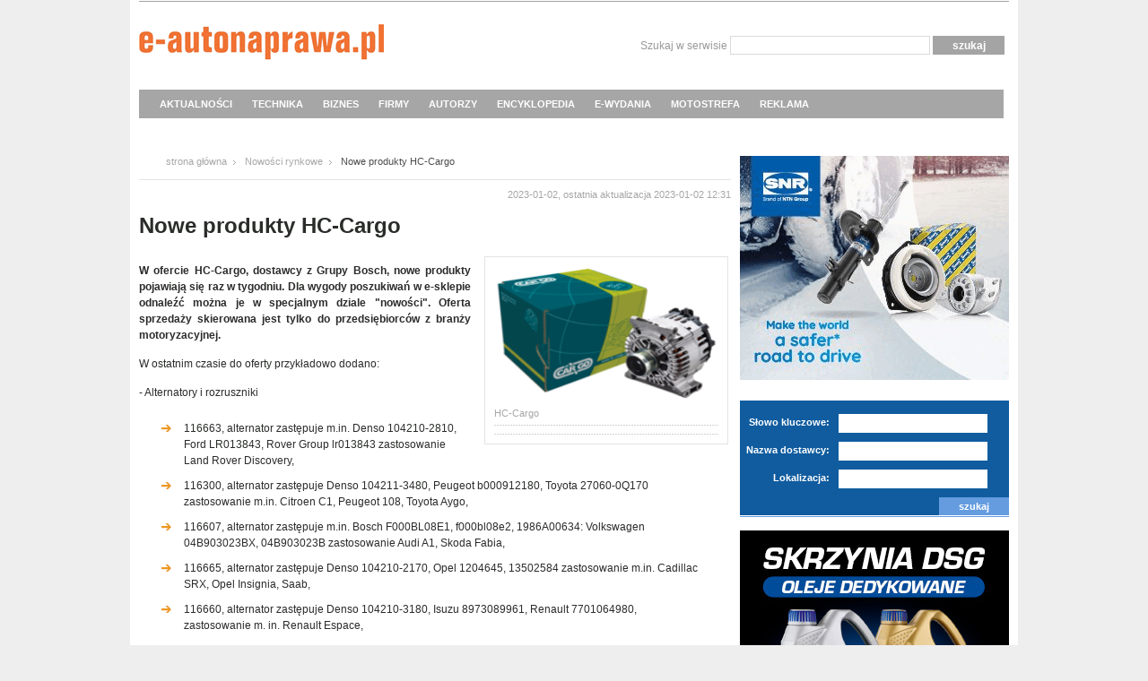

--- FILE ---
content_type: text/html; charset=utf-8
request_url: https://www.e-autonaprawa.pl/artykuly/12461/nowe-produkty-hc-cargo.html
body_size: 10581
content:
<!DOCTYPE html PUBLIC "-//W3C//DTD XHTML 1.0 Transitional//EN" "https://www.w3.org/TR/xhtml1/DTD/xhtml1-transitional.dtd">
<html xmlns="https://www.w3.org/1999/xhtml">
<head>

<script async src="https://www.googletagmanager.com/gtag/js?id=G-D839HPVT8S"></script>
<script>
  window.dataLayer = window.dataLayer || [];
  function gtag(){dataLayer.push(arguments);}
  gtag('js', new Date());

  gtag('config', 'G-D839HPVT8S');
</script>

<base href="//www.e-autonaprawa.pl/html/"></base>
<title>Nowe produkty HC-Cargo</title>
<meta http-equiv="Content-Type" content="text/html; charset=utf-8" />
<meta name="robots" content="index, follow" />
<meta name="description" content="W ofercie HC-Cargo, dostawcy z Grupy Bosch, nowe produkty pojawiają się raz w tygodniu. Dla wygody poszukiwań w e-sklepie odnaleźć można je w specjalnym dziale &quot;nowości&quot;. Oferta sprzedaży skierowana tylko do przedsiębiorców z branży motoryzacyjnej." />
<meta name="keywords" content="Rozrusznik, alternator, HC-Cargo" />

<link href="css/styl.css?4" rel="stylesheet" type="text/css"  />
<link href="css/menu.css" rel="stylesheet" type="text/css"  />
<link href="css/update_style.css" rel="stylesheet" type="text/css"  />
<link href="css/smoothbox.css" rel="stylesheet" type="text/css" />
<link rel="shortcut icon" href="i/favi.ico" type="image/x-icon" />


<link href="https://www.e-autonaprawa.pl/html/feed.xml" rel="alternate" type="application/rss+xml" title="Wiadomości e-Autonaprawy" />

<script src="js/function.js" type="text/javascript"></script>
<!--
<script src="js/jquery.js" type="text/javascript"></script>
-->
<script src="https://code.jquery.com/jquery-1.12.4.min.js" integrity="sha256-ZosEbRLbNQzLpnKIkEdrPv7lOy9C27hHQ+Xp8a4MxAQ=" crossorigin="anonymous"></script>
<script src="js/ddsmoothmenu.js" type="text/javascript"></script>
<script src="js/mootools.js" type="text/javascript"></script>
<script src="js/smoothbox.js" type="text/javascript"></script>


<script type="text/javascript" src="jcarousel/lib/jquery.jcarousel.min.js"></script>
<link rel="stylesheet" type="text/css" href="jcarousel/skins/tango/skin.css" />
<script type="text/javascript">
jQuery(document).ready(function() {
    jQuery('#mycarousel').jcarousel();
});
</script>


<script type="text/javascript" src="/flowplayer/flowplayer-3.2.10.min.js"></script>		




<script type="text/javascript">
	ddsmoothmenu.init({
		mainmenuid: "smoothmenu1",
		orientation: 'h',
		classname: 'ddsmoothmenu',
		contentsource: "markup"
	})
</script>

<!--
<script type="text/javascript" src="js/fancybox/jquery.mousewheel-3.0.4.pack.js"></script>

		<script type="text/javascript" src="js/fancybox/jquery.fancybox-1.3.4.pack.js"></script>
		<link rel="stylesheet" type="text/css" href="js/fancybox/jquery.fancybox-1.3.4.css" media="screen" />
		<script type="text/javascript">
			$(document).ready(function() {
				$("a#preview1").fancybox({
				'showCloseButton'	: 'true',
				'titlePosition'		: 'outside',
				'transitionIn'		: 'elastic',
				'transitionOut'		: 'elastic'
				});
			});
		</script>
-->

<script async='async' src='https://www.googletagservices.com/tag/js/gpt.js'></script>
<script>
  var googletag = googletag || {};
  googletag.cmd = googletag.cmd || [];
</script>

<script>
  googletag.cmd.push(function() {
    googletag.defineSlot('/20796564/Eautonaprawa_top_billboard', [[557, 80], [750, 100], [750, 90]], 'div-gpt-ad-1519974620225-0').addService(googletag.pubads());
    googletag.pubads().enableSingleRequest();
    googletag.enableServices();
  });
</script>




</head>
<body>

<div id="fb-root"></div>
<script>(function(d, s, id) {
  var js, fjs = d.getElementsByTagName(s)[0];
  if (d.getElementById(id)) return;
  js = d.createElement(s); js.id = id;
  js.src = "//connect.facebook.net/pl_PL/all.js#xfbml=1&appId=539454882734387";
  fjs.parentNode.insertBefore(js, fjs);
}(document, 'script', 'facebook-jssdk'));</script>

<script>!function(d,s,id){var js,fjs=d.getElementsByTagName(s)[0];if(!d.getElementById(id)){js=d.createElement(s);js.id=id;js.src="https://platform.twitter.com/widgets.js";fjs.parentNode.insertBefore(js,fjs);}}(document,"script","twitter-wjs");</script>


<div id="container">
	<div id="top">
		<div class="logo"><h1><a href="/">Autonaprawa - Internetowy Serwis Branżowy</a></h1></div>

		<div class="szukaj">
			<form action="/znajdz" method="post" class="find">
				<label>Szukaj w serwisie</label>
				<input type="text" name="find" />
				<input type="submit" name="ok" class="submit_ok" value="szukaj" />
			</form>
		</div>

	<div style="float: left; width: 100%; z-index:9999;">
<div id="smoothmenu1" class="ddsmoothmenu">
<ul>
<li><a href="/artykuly/kategoria/1/aktualnosci.html">AKTUALNOŚCI</a>
<ul>
  <li><a href="/artykuly/kategoria/13/nowosci-rynkowe.html">Nowości rynkowe</a></li>
  <li><a href="/artykuly/kategoria/12/wydarzenia.html">Wydarzenia</a></li>
  <li><a href="/artykuly/kategoria/5/wywiady.html">Wywiady</a></li>
  <li><a href="/artykuly/kategoria/28/docinki.html">Docinki</a></li>
</ul>
</li>
 
<li><a href="/artykuly/kategoria/3/technika-motoryzacyjna.html">TECHNIKA</a>
  <ul>
  <li><a href="javascript: return false;">Podstawy zawodu</a>
  	<ul>
  		<li><a href="/artykuly/kategoria/26/materialoznawstwo.html">Materiałoznawstwo</a></li>
  		<li><a href="/artykuly/kategoria/24/techniki-laczenia.html">Techniki łączenia</a></li>
  		<li><a href="/artykuly/kategoria/23/opracowania-teoretyczne.html">Opracowania teoretyczne</a></li>
  	</ul>
  </li>
  <li><a href="javascript: return false;">Konstrukcje</a>
  	<ul>
  		<li><a href="/artykuly/kategoria/22/nadwozia.html">Nadwozia</a></li>
  		<li><a href="/artykuly/kategoria/21/zespoly-napedowe.html">Zespoły napędowe</a></li>
  		<li><a href="/artykuly/kategoria/20/uklady-jezdne.html">Układy jezdne</a></li>
  		<li><a href="/artykuly/kategoria/19/uklady-elektryczne-i-elektroniczne.html">Układy elektryczne i elektroniczne</a></li>
  	</ul>
  </li>
  <li><a href="javascript: return false;">Praktyka warsztatowa</a>
  	<ul>
  		<li><a href="/artykuly/kategoria/18/diagnostyka.html">Diagnostyka</a></li>
  		<li><a href="/artykuly/kategoria/17/mechanika.html">Mechanika</a></li>
  		<li><a href="/artykuly/kategoria/27/blacharstwo.html">Blacharstwo</a></li>
  		<li><a href="/artykuly/kategoria/16/lakiernictwo.html">Lakiernictwo</a></li>
  		<li><a href="/artykuly/kategoria/15/mechatronika.html">Mechatronika</a></li>
  		<li><a href="/artykuly/kategoria/14/serwisowanie-ogumienia.html">Serwisowanie ogumienia</a></li>
		<li><a href="/artykuly/kategoria/31/wyposazenie.html">Wyposażenie</a></li>
  	</ul>
  </li>
  <li><a href="/artykuly/kategoria/29/ciekawostki.html">Ciekawostki</a></li>
  </ul>
</li>

<li><a href="/artykuly/kategoria/11/biznes.html">BIZNES</a></li> 
<!--  
<li><a href="/oferty/kategoria/3/przegladanie-aktualnych-ofert.html">OFERTY</a>
  <ul>
  <li><a href="/oferty/kategoria/3/przegladanie-aktualnych-ofert.html">Przeglądy aktualnych ofert</a></li>
  </ul>
</li>
-->
<li><a href="/firmy/">FIRMY</a></li>
 
<li><a href="/autorzy">AUTORZY</a></li>



<li><a href="/encyklopedia">ENCYKLOPEDIA</a></li> 

<li><a href="/archiwum/archiwum.html">E-WYDANIA</a></li>  

<li><a href="/artykuly/kategoria/extra/motostrefa.html">MOTOSTREFA</a></li>  
<!--
<li><a href="/ksiazki/">KSIĄŻKI</a>
		<ul>
			<li><a href="/ksiazki/">Księgarnia</a></li>
			<li><a href="/artykuly/kategoria/30/recenzje.html">Recenzje</a></li>
		</ul>
</li>
-->
<li><a href="/reklama/">REKLAMA</a>
</li>

</ul>

<br style="clear: left" />
</div>
	</div>
	</div>


<div class="ad_top">
</div>﻿	<div id="middle">

		<div class="lewy">
			<div class="path"><a href="/home" name="up">strona główna</a> <a href="/artykuly/kategoria/13/nowosci-rynkowe.html">Nowości rynkowe</a> <span>Nowe produkty HC-Cargo</span></div>
			<div class="short_text ar">2023-01-02, ostatnia aktualizacja 2023-01-02 12:31</div>

								<h1 class="text_h1">Nowe produkty HC-Cargo</h1>
			<div class="auto_text">
                
				<div class="auto_img">
					<a href="art/1672659890.jpg" title="" class="smoothbox">
					<img src="art/1672659890.jpg" alt="" width="250" height="150" />
					</a>
					<p class="short_text">HC-Cargo</p>
					<p></p>

				</div>
								<!-- <p class="bld">W ofercie HC-Cargo, dostawcy z Grupy Bosch, nowe produkty pojawiają się raz w tygodniu. Dla wygody poszukiwań w e-sklepie odnaleźć można je w specjalnym dziale &quot;nowości&quot;. Oferta sprzedaży skierowana tylko do przedsiębiorców z branży motoryzacyjnej.</p>  -->
				<p style="text-align: justify;"><strong>W ofercie </strong><b>HC-Cargo</b><strong>, dostawcy z Grupy Bosch, nowe produkty pojawiają się raz w tygodniu. Dla wygody poszukiwań w e-sklepie odnaleźć można je w specjalnym dziale "nowości". Oferta sprzedaży skierowana jest tylko do przedsiębiorców z branży motoryzacyjnej.</strong></p>
<p style="text-align: justify;">W ostatnim czasie do oferty przykładowo dodano:</p>
<p style="text-align: justify;">- Alternatory i rozruszniki</p>
<ul>
<li>116663, alternator zastępuje m.in. Denso 104210-2810, Ford LR013843, Rover Group lr013843 zastosowanie Land Rover Discovery,</li>
<li>116300, alternator zastępuje Denso 104211-3480, Peugeot b000912180, Toyota 27060-0Q170 zastosowanie m.in. Citroen C1, Peugeot 108, Toyota Aygo,</li>
<li>116607, alternator zastępuje m.in. Bosch F000BL08E1, f000bl08e2, 1986A00634: Volkswagen 04B903023BX, 04B903023B zastosowanie Audi A1, Skoda Fabia,</li>
<li>116665, alternator zastępuje Denso 104210-2170, Opel 1204645, 13502584 zastosowanie m.in. Cadillac SRX, Opel Insignia, Saab,</li>
<li>116660, alternator zastępuje Denso 104210-3180, Isuzu 8973089961, Renault 7701064980, zastosowanie m. in. Renault Espace,</li>
<li>16913, rozrusznik do Marine zastępuje Hitachi s114-816, S114-816A, Yanmar 119233-77010.</li>
</ul>
<p style="text-align: justify;">- Regulatory, między innymi 335601 zastępujący Valeo 599236.<br />- Elektromagnes 334407, który zastępuje Denso 334407.<br />- Regulator prędkości nawiewu 261402, który zasępuje Mercedes Benz 2108211551, 2108206110 zastosowanie Mercedes-Benz.<br />- Głowica rozrusznika 235586, która zastępuje Bosch 6033AD0080, 6033AD0451.</p>
<p style="text-align: justify;">Pełna propozycja sprzedażowa znajduje się na https://hc-cargo.pl/catalog/g/nowe-produkty W ofercie jest ponad 25000 części: rozruszniki, alternatory, części do układu klimatyzacji, części do sterowania silnikiem, wycieraczki, oświetlenie czy akcesoria.</p>
				<div class="stopka">
				<a href="https://twitter.com/share?url=https://www.e-autonaprawa.pl/artykuly/12461/nowe-produkty-hc-cargo.html" data-count="none" class="twitter-share-button" data-lang="en">Tweet</a>
				<br/>
<div class="fb-like" data-href="https://www.e-autonaprawa.pl/artykuly/12461/nowe-produkty-hc-cargo.html" data-layout="button_count" data-action="like" data-show-faces="false" data-share="true"></div>	
			
					<br/>
				<a class="fl" href="/artykuly/autor/31/informacja-prasowa.html">
<img alt="" width="43" height="60" src="art/authors/1734632540.jpg" />
</a>
<p class="fl autor_tekst">
<a href="/artykuly/autor/31/informacja-prasowa.html">
Informacja prasowa
</a>
<br/>
<span class="stanowisko_autor"> Portal publikuje informacje prasowe skierowane do pracujących w warsztatach samochodowych napraw oraz środowiska aftermarketu motoryzacyjnego.</span>
</p>
					
				</div>

			</div>
			<div class="tagi">
				<h1 class="nag_tagi">Tagi</h1>

				<p>
								<a href="/artykuly/tag/399/rozrusznik.html">Rozrusznik</a>&nbsp;
								<a href="/artykuly/tag/2704/alternator.html">alternator</a>&nbsp;
								<a href="/artykuly/tag/4539/hc-cargo.html">HC-Cargo</a>&nbsp;
								</p>

			</div>


			<div class="komentarze">
				<div class="komentarze_naglowek">
					<h1 class="fl"><img src="images/nag_komentarze.gif" alt="" /></h1>
					<div class="nag_teksty fr">0 komentarzy <a href="javascript: return false;" class="dod_kom" name="comments" onclick="return show_comment_form('C',0,0,0);">dodaj komentarz</a> <a href="/forum" class="przejdz_do_forum">przejdź do forum</a> </div>
				</div>
					<div></div>
					<div id="C0"></div>
				<div class="komentarze_text">
					<ul>
						
					</ul>
					<div class="nag_teksty">
						<p class="fl"><a href="/forum" class="przejdz_do_forum">przejdź do forum</a></p>
						<p class="fr">0 komentarzy <a href="javascript: return false;" onclick="return show_comment_form('C',1,0,0);" class="dod_kom">dodaj komentarz</a></p></div>
				</div>
					<div id="C1"></div>

			</div>


		</div>﻿<div class="prawy">


<iframe id='a579ebf9' name='a579ebf9' src='https://ads.etho.pl/adsrev/www/delivery/afr.php?zoneid=5&amp;cb=INSERT_RANDOM_NUMBER_HERE' frameborder='0' scrolling='no' width='300' height='250' allow='autoplay'><a href='https://ads.etho.pl/adsrev/www/delivery/ck.php?n=a35800c9&amp;cb=INSERT_RANDOM_NUMBER_HERE' target='_blank'><img src='https://ads.etho.pl/adsrev/www/delivery/avw.php?zoneid=5&amp;cb=INSERT_RANDOM_NUMBER_HERE&amp;n=a35800c9' border='0' alt='' /></a></iframe>


<br/>

<!-- konkurs -->

<div class="dostawcy">
				<h1 class="nag_site">Wasi dostawcy</h1>
				<form action="/firmy/" method="post">
					<label>Słowo kluczowe:</label><input type="text" name="name" />
					<label>Nazwa dostawcy:</label><input type="text" name="company" />
					<label>Lokalizacja:</label><input type="text" name="location" />

					<p><!--<a href="/szukaj">wyszukiwanie zaawansowane</a>--> <input type="submit" name="submit" class="sub_mit" value="szukaj" /></p>
				</form>
</div>
			



<!-- DRUGI REC -->

<iframe id='ad66acfc' name='ad66acfc' src='https://ads.etho.pl/adsrev/www/delivery/afr.php?zoneid=6&amp;cb=INSERT_RANDOM_NUMBER_HERE' frameborder='0' scrolling='no' width='300' height='250' allow='autoplay'><a href='https://ads.etho.pl/adsrev/www/delivery/ck.php?n=a6d9c56c&amp;cb=INSERT_RANDOM_NUMBER_HERE' target='_blank'><img src='https://ads.etho.pl/adsrev/www/delivery/avw.php?zoneid=6&amp;cb=INSERT_RANDOM_NUMBER_HERE&amp;n=a6d9c56c' border='0' alt='' /></a></iframe>

<br/>


<!-- DRUGI  BUTTON -->



			


<!-- TRZECI BUTTON -->
<div class="reklama" style="margin-top:10px">
<iframe id='a4f05f0c' name='a4f05f0c' src='https://ads.etho.pl/adsrev/www/delivery/afr.php?zoneid=10&amp;cb=INSERT_RANDOM_NUMBER_HERE' frameborder='0' scrolling='no' width='300' height='100' allow='autoplay'><a href='https://ads.etho.pl/adsrev/www/delivery/ck.php?n=a28031a4&amp;cb=INSERT_RANDOM_NUMBER_HERE' target='_blank'><img src='https://ads.etho.pl/adsrev/www/delivery/avw.php?zoneid=10&amp;cb=INSERT_RANDOM_NUMBER_HERE&amp;n=a28031a4' border='0' alt='' /></a></iframe>

</div>


			<div class="newsletter">
				<h1 style="padding-left:5px; font-size:14px; ">Newsletter</h1>
				
    <style>
        .ml-form-embedContainer{height:99.99%}
        .ml-form-align-center {
            text-align: center;
            display: table-cell;
            vertical-align: middle;
        }
    </style>

    <script src="https://assets.mailerlite.com/js/universal.js" type="text/javascript"></script>

    <script>
        window.ml = function () {
            (window.ml.q = window.ml.q || []).push(arguments)
        }
        ml('account', 709792);
        ml('initializeEmbeddedForm', '110519223822845829');
        ml('enablePopups', false);
    </script>
    <style type="text/css">@import url("https://assets.mlcdn.com/fonts.css?version=1704356");</style>
    <style type="text/css">
    /* LOADER */
    .ml-form-embedSubmitLoad {
      display: inline-block;
      width: 20px;
      height: 20px;
    }

    .g-recaptcha {
    transform: scale(1);
    -webkit-transform: scale(1);
    transform-origin: 0 0;
    -webkit-transform-origin: 0 0;
    height: ;
    }

    .sr-only {
      position: absolute;
      width: 1px;
      height: 1px;
      padding: 0;
      margin: -1px;
      overflow: hidden;
      clip: rect(0,0,0,0);
      border: 0;
    }

    .ml-form-embedSubmitLoad:after {
      content: " ";
      display: block;
      width: 11px;
      height: 11px;
      margin: 1px;
      border-radius: 50%;
      border: 4px solid #fff;
    border-color: #ffffff #ffffff #ffffff transparent;
    animation: ml-form-embedSubmitLoad 1.2s linear infinite;
    }
    @keyframes ml-form-embedSubmitLoad {
      0% {
      transform: rotate(0deg);
      }
      100% {
      transform: rotate(360deg);
      }
    }
      #mlb2-11108541.ml-form-embedContainer {
        box-sizing: border-box;
        display: table;
        margin: 0 auto;
        position: static;
        width: 100% !important;
      }
      #mlb2-11108541.ml-form-embedContainer h4,
      #mlb2-11108541.ml-form-embedContainer p,
      #mlb2-11108541.ml-form-embedContainer span,
      #mlb2-11108541.ml-form-embedContainer button {
        text-transform: none !important;
        letter-spacing: normal !important;
      }
      #mlb2-11108541.ml-form-embedContainer .ml-form-embedWrapper {
        background-color: #e77817;
        
        border-width: 0px;
        border-color: transparent;
        border-radius: 4px;
        border-style: solid;
        box-sizing: border-box;
        display: inline-block !important;
        margin: 0;
        padding: 0;
        position: relative;
              }
      #mlb2-11108541.ml-form-embedContainer .ml-form-embedWrapper.embedPopup,
      #mlb2-11108541.ml-form-embedContainer .ml-form-embedWrapper.embedDefault { width: 400px; }
      #mlb2-11108541.ml-form-embedContainer .ml-form-embedWrapper.embedForm { max-width: 400px; width: 100%; }
      #mlb2-11108541.ml-form-embedContainer .ml-form-align-left { text-align: left; }
      #mlb2-11108541.ml-form-embedContainer .ml-form-align-center { text-align: center; }
      #mlb2-11108541.ml-form-embedContainer .ml-form-align-default { display: table-cell !important; vertical-align: middle !important; text-align: center !important; }
      #mlb2-11108541.ml-form-embedContainer .ml-form-align-right { text-align: right; }
      #mlb2-11108541.ml-form-embedContainer .ml-form-embedWrapper .ml-form-embedHeader img {
        border-top-left-radius: 4px;
        border-top-right-radius: 4px;
        height: auto;
        margin: 0 auto !important;
        max-width: 100%;
        width: undefinedpx;
      }
      #mlb2-11108541.ml-form-embedContainer .ml-form-embedWrapper .ml-form-embedBody,
      #mlb2-11108541.ml-form-embedContainer .ml-form-embedWrapper .ml-form-successBody {
        padding: 20px 20px 0 20px;
      }
      #mlb2-11108541.ml-form-embedContainer .ml-form-embedWrapper .ml-form-embedBody.ml-form-embedBodyHorizontal {
        padding-bottom: 0;
      }
      #mlb2-11108541.ml-form-embedContainer .ml-form-embedWrapper .ml-form-embedBody .ml-form-embedContent,
      #mlb2-11108541.ml-form-embedContainer .ml-form-embedWrapper .ml-form-successBody .ml-form-successContent {
        text-align: left;
        margin: 0 0 20px 0;
      }
      #mlb2-11108541.ml-form-embedContainer .ml-form-embedWrapper .ml-form-embedBody .ml-form-embedContent h4,
      #mlb2-11108541.ml-form-embedContainer .ml-form-embedWrapper .ml-form-successBody .ml-form-successContent h4 {
        color: #000000;
        font-family: 'Open Sans', Arial, Helvetica, sans-serif;
        font-size: 30px;
        font-weight: 400;
        margin: 0 0 10px 0;
        text-align: left;
        word-break: break-word;
      }
      #mlb2-11108541.ml-form-embedContainer .ml-form-embedWrapper .ml-form-embedBody .ml-form-embedContent p,
      #mlb2-11108541.ml-form-embedContainer .ml-form-embedWrapper .ml-form-successBody .ml-form-successContent p {
        color: #000000;
        font-family: 'Open Sans', Arial, Helvetica, sans-serif;
        font-size: 14px;
        font-weight: 400;
        line-height: 20px;
        margin: 0 0 10px 0;
        text-align: left;
      }
      #mlb2-11108541.ml-form-embedContainer .ml-form-embedWrapper .ml-form-embedBody .ml-form-embedContent ul,
      #mlb2-11108541.ml-form-embedContainer .ml-form-embedWrapper .ml-form-embedBody .ml-form-embedContent ol,
      #mlb2-11108541.ml-form-embedContainer .ml-form-embedWrapper .ml-form-successBody .ml-form-successContent ul,
      #mlb2-11108541.ml-form-embedContainer .ml-form-embedWrapper .ml-form-successBody .ml-form-successContent ol {
        color: #000000;
        font-family: 'Open Sans', Arial, Helvetica, sans-serif;
        font-size: 14px;
      }
      #mlb2-11108541.ml-form-embedContainer .ml-form-embedWrapper .ml-form-embedBody .ml-form-embedContent ol ol,
      #mlb2-11108541.ml-form-embedContainer .ml-form-embedWrapper .ml-form-successBody .ml-form-successContent ol ol {
        list-style-type: lower-alpha;
      }
      #mlb2-11108541.ml-form-embedContainer .ml-form-embedWrapper .ml-form-embedBody .ml-form-embedContent ol ol ol,
      #mlb2-11108541.ml-form-embedContainer .ml-form-embedWrapper .ml-form-successBody .ml-form-successContent ol ol ol {
        list-style-type: lower-roman;
      }
      #mlb2-11108541.ml-form-embedContainer .ml-form-embedWrapper .ml-form-embedBody .ml-form-embedContent p a,
      #mlb2-11108541.ml-form-embedContainer .ml-form-embedWrapper .ml-form-successBody .ml-form-successContent p a {
        color: #000000;
        text-decoration: underline;
      }

      #mlb2-11108541.ml-form-embedContainer .ml-form-embedWrapper .ml-block-form .ml-field-group {
        text-align: left!important;
      }

      #mlb2-11108541.ml-form-embedContainer .ml-form-embedWrapper .ml-block-form .ml-field-group label {
        margin-bottom: 5px;
        color: #333333;
        font-size: 14px;
        font-family: 'Open Sans', Arial, Helvetica, sans-serif;
        font-weight: bold; font-style: normal; text-decoration: none;;
        display: inline-block;
        line-height: 20px;
      }
      #mlb2-11108541.ml-form-embedContainer .ml-form-embedWrapper .ml-form-embedBody .ml-form-embedContent p:last-child,
      #mlb2-11108541.ml-form-embedContainer .ml-form-embedWrapper .ml-form-successBody .ml-form-successContent p:last-child {
        margin: 0;
      }
      #mlb2-11108541.ml-form-embedContainer .ml-form-embedWrapper .ml-form-embedBody form {
        margin: 0;
        width: 100%;
      }
      #mlb2-11108541.ml-form-embedContainer .ml-form-embedWrapper .ml-form-embedBody .ml-form-formContent,
      #mlb2-11108541.ml-form-embedContainer .ml-form-embedWrapper .ml-form-embedBody .ml-form-checkboxRow {
        margin: 0 0 20px 0;
        width: 100%;
      }
      #mlb2-11108541.ml-form-embedContainer .ml-form-embedWrapper .ml-form-embedBody .ml-form-checkboxRow {
        float: left;
      }
      #mlb2-11108541.ml-form-embedContainer .ml-form-embedWrapper .ml-form-embedBody .ml-form-formContent.horozintalForm {
        margin: 0;
        padding: 0 0 20px 0;
        width: 100%;
        height: auto;
        float: left;
      }
      #mlb2-11108541.ml-form-embedContainer .ml-form-embedWrapper .ml-form-embedBody .ml-form-fieldRow {
        margin: 0 0 10px 0;
        width: 100%;
      }
      #mlb2-11108541.ml-form-embedContainer .ml-form-embedWrapper .ml-form-embedBody .ml-form-fieldRow.ml-last-item {
        margin: 0;
      }
      #mlb2-11108541.ml-form-embedContainer .ml-form-embedWrapper .ml-form-embedBody .ml-form-fieldRow.ml-formfieldHorizintal {
        margin: 0;
      }
      #mlb2-11108541.ml-form-embedContainer .ml-form-embedWrapper .ml-form-embedBody .ml-form-fieldRow input {
        background-color: #ffffff !important;
        color: #333333 !important;
        border-color: #cccccc;
        border-radius: 4px !important;
        border-style: solid !important;
        border-width: 1px !important;
        font-family: 'Open Sans', Arial, Helvetica, sans-serif;
        font-size: 14px !important;
        height: auto;
        line-height: 21px !important;
        margin-bottom: 0;
        margin-top: 0;
        margin-left: 0;
        margin-right: 0;
        padding: 10px 10px !important;
        width: 100% !important;
        box-sizing: border-box !important;
        max-width: 100% !important;
      }
      #mlb2-11108541.ml-form-embedContainer .ml-form-embedWrapper .ml-form-embedBody .ml-form-fieldRow input::-webkit-input-placeholder,
      #mlb2-11108541.ml-form-embedContainer .ml-form-embedWrapper .ml-form-embedBody .ml-form-horizontalRow input::-webkit-input-placeholder { color: #333333; }

      #mlb2-11108541.ml-form-embedContainer .ml-form-embedWrapper .ml-form-embedBody .ml-form-fieldRow input::-moz-placeholder,
      #mlb2-11108541.ml-form-embedContainer .ml-form-embedWrapper .ml-form-embedBody .ml-form-horizontalRow input::-moz-placeholder { color: #333333; }

      #mlb2-11108541.ml-form-embedContainer .ml-form-embedWrapper .ml-form-embedBody .ml-form-fieldRow input:-ms-input-placeholder,
      #mlb2-11108541.ml-form-embedContainer .ml-form-embedWrapper .ml-form-embedBody .ml-form-horizontalRow input:-ms-input-placeholder { color: #333333; }

      #mlb2-11108541.ml-form-embedContainer .ml-form-embedWrapper .ml-form-embedBody .ml-form-fieldRow input:-moz-placeholder,
      #mlb2-11108541.ml-form-embedContainer .ml-form-embedWrapper .ml-form-embedBody .ml-form-horizontalRow input:-moz-placeholder { color: #333333; }

      #mlb2-11108541.ml-form-embedContainer .ml-form-embedWrapper .ml-form-embedBody .ml-form-fieldRow textarea, #mlb2-11108541.ml-form-embedContainer .ml-form-embedWrapper .ml-form-embedBody .ml-form-horizontalRow textarea {
        background-color: #ffffff !important;
        color: #333333 !important;
        border-color: #cccccc;
        border-radius: 4px !important;
        border-style: solid !important;
        border-width: 1px !important;
        font-family: 'Open Sans', Arial, Helvetica, sans-serif;
        font-size: 14px !important;
        height: auto;
        line-height: 21px !important;
        margin-bottom: 0;
        margin-top: 0;
        padding: 10px 10px !important;
        width: 100% !important;
        box-sizing: border-box !important;
        max-width: 100% !important;
      }

      #mlb2-11108541.ml-form-embedContainer .ml-form-embedWrapper .ml-form-embedBody .ml-form-fieldRow .custom-radio .custom-control-label::before, #mlb2-11108541.ml-form-embedContainer .ml-form-embedWrapper .ml-form-embedBody .ml-form-horizontalRow .custom-radio .custom-control-label::before, #mlb2-11108541.ml-form-embedContainer .ml-form-embedWrapper .ml-form-embedBody .ml-form-fieldRow .custom-checkbox .custom-control-label::before, #mlb2-11108541.ml-form-embedContainer .ml-form-embedWrapper .ml-form-embedBody .ml-form-horizontalRow .custom-checkbox .custom-control-label::before, #mlb2-11108541.ml-form-embedContainer .ml-form-embedWrapper .ml-form-embedBody .ml-form-embedPermissions .ml-form-embedPermissionsOptionsCheckbox .label-description::before, #mlb2-11108541.ml-form-embedContainer .ml-form-embedWrapper .ml-form-embedBody .ml-form-interestGroupsRow .ml-form-interestGroupsRowCheckbox .label-description::before, #mlb2-11108541.ml-form-embedContainer .ml-form-embedWrapper .ml-form-embedBody .ml-form-checkboxRow .label-description::before {
          border-color: #cccccc!important;
          background-color: #ffffff!important;
      }

      #mlb2-11108541.ml-form-embedContainer .ml-form-embedWrapper .ml-form-embedBody .ml-form-fieldRow input.custom-control-input[type="checkbox"]{
        box-sizing: border-box;
        padding: 0;
        position: absolute;
        z-index: -1;
        opacity: 0;
        margin-top: 5px;
        margin-left: -1.5rem;
        overflow: visible;
      }

      #mlb2-11108541.ml-form-embedContainer .ml-form-embedWrapper .ml-form-embedBody .ml-form-fieldRow .custom-checkbox .custom-control-label::before, #mlb2-11108541.ml-form-embedContainer .ml-form-embedWrapper .ml-form-embedBody .ml-form-horizontalRow .custom-checkbox .custom-control-label::before, #mlb2-11108541.ml-form-embedContainer .ml-form-embedWrapper .ml-form-embedBody .ml-form-embedPermissions .ml-form-embedPermissionsOptionsCheckbox .label-description::before, #mlb2-11108541.ml-form-embedContainer .ml-form-embedWrapper .ml-form-embedBody .ml-form-interestGroupsRow .ml-form-interestGroupsRowCheckbox .label-description::before, #mlb2-11108541.ml-form-embedContainer .ml-form-embedWrapper .ml-form-embedBody .ml-form-checkboxRow .label-description::before {
        border-radius: 4px!important;
      }


      #mlb2-11108541.ml-form-embedContainer .ml-form-embedWrapper .ml-form-embedBody .ml-form-checkboxRow input[type=checkbox]:checked~.label-description::after, #mlb2-11108541.ml-form-embedContainer .ml-form-embedWrapper .ml-form-embedBody .ml-form-embedPermissions .ml-form-embedPermissionsOptionsCheckbox input[type=checkbox]:checked~.label-description::after, #mlb2-11108541.ml-form-embedContainer .ml-form-embedWrapper .ml-form-embedBody .ml-form-fieldRow .custom-checkbox .custom-control-input:checked~.custom-control-label::after, #mlb2-11108541.ml-form-embedContainer .ml-form-embedWrapper .ml-form-embedBody .ml-form-horizontalRow .custom-checkbox .custom-control-input:checked~.custom-control-label::after, #mlb2-11108541.ml-form-embedContainer .ml-form-embedWrapper .ml-form-embedBody .ml-form-interestGroupsRow .ml-form-interestGroupsRowCheckbox input[type=checkbox]:checked~.label-description::after {
        background-image: url("data:image/svg+xml,%3csvg xmlns='http://www.w3.org/2000/svg' viewBox='0 0 8 8'%3e%3cpath fill='%23fff' d='M6.564.75l-3.59 3.612-1.538-1.55L0 4.26 2.974 7.25 8 2.193z'/%3e%3c/svg%3e");
      }

      #mlb2-11108541.ml-form-embedContainer .ml-form-embedWrapper .ml-form-embedBody .ml-form-fieldRow .custom-radio .custom-control-input:checked~.custom-control-label::after, #mlb2-11108541.ml-form-embedContainer .ml-form-embedWrapper .ml-form-embedBody .ml-form-fieldRow .custom-radio .custom-control-input:checked~.custom-control-label::after {
        background-image: url("data:image/svg+xml,%3csvg xmlns='http://www.w3.org/2000/svg' viewBox='-4 -4 8 8'%3e%3ccircle r='3' fill='%23fff'/%3e%3c/svg%3e");
      }

      #mlb2-11108541.ml-form-embedContainer .ml-form-embedWrapper .ml-form-embedBody .ml-form-fieldRow .custom-radio .custom-control-input:checked~.custom-control-label::before, #mlb2-11108541.ml-form-embedContainer .ml-form-embedWrapper .ml-form-embedBody .ml-form-horizontalRow .custom-radio .custom-control-input:checked~.custom-control-label::before, #mlb2-11108541.ml-form-embedContainer .ml-form-embedWrapper .ml-form-embedBody .ml-form-fieldRow .custom-checkbox .custom-control-input:checked~.custom-control-label::before, #mlb2-11108541.ml-form-embedContainer .ml-form-embedWrapper .ml-form-embedBody .ml-form-horizontalRow .custom-checkbox .custom-control-input:checked~.custom-control-label::before, #mlb2-11108541.ml-form-embedContainer .ml-form-embedWrapper .ml-form-embedBody .ml-form-embedPermissions .ml-form-embedPermissionsOptionsCheckbox input[type=checkbox]:checked~.label-description::before, #mlb2-11108541.ml-form-embedContainer .ml-form-embedWrapper .ml-form-embedBody .ml-form-interestGroupsRow .ml-form-interestGroupsRowCheckbox input[type=checkbox]:checked~.label-description::before, #mlb2-11108541.ml-form-embedContainer .ml-form-embedWrapper .ml-form-embedBody .ml-form-checkboxRow input[type=checkbox]:checked~.label-description::before  {
          border-color: #000000!important;
          background-color: #000000!important;
      }

      #mlb2-11108541.ml-form-embedContainer .ml-form-embedWrapper .ml-form-embedBody .ml-form-fieldRow .custom-radio .custom-control-label::before, #mlb2-11108541.ml-form-embedContainer .ml-form-embedWrapper .ml-form-embedBody .ml-form-horizontalRow .custom-radio .custom-control-label::before, #mlb2-11108541.ml-form-embedContainer .ml-form-embedWrapper .ml-form-embedBody .ml-form-fieldRow .custom-radio .custom-control-label::after, #mlb2-11108541.ml-form-embedContainer .ml-form-embedWrapper .ml-form-embedBody .ml-form-horizontalRow .custom-radio .custom-control-label::after, #mlb2-11108541.ml-form-embedContainer .ml-form-embedWrapper .ml-form-embedBody .ml-form-fieldRow .custom-checkbox .custom-control-label::before, #mlb2-11108541.ml-form-embedContainer .ml-form-embedWrapper .ml-form-embedBody .ml-form-fieldRow .custom-checkbox .custom-control-label::after, #mlb2-11108541.ml-form-embedContainer .ml-form-embedWrapper .ml-form-embedBody .ml-form-horizontalRow .custom-checkbox .custom-control-label::before, #mlb2-11108541.ml-form-embedContainer .ml-form-embedWrapper .ml-form-embedBody .ml-form-horizontalRow .custom-checkbox .custom-control-label::after {
           top: 2px;
           box-sizing: border-box;
      }

      #mlb2-11108541.ml-form-embedContainer .ml-form-embedWrapper .ml-form-embedBody .ml-form-embedPermissions .ml-form-embedPermissionsOptionsCheckbox .label-description::before, #mlb2-11108541.ml-form-embedContainer .ml-form-embedWrapper .ml-form-embedBody .ml-form-embedPermissions .ml-form-embedPermissionsOptionsCheckbox .label-description::after, #mlb2-11108541.ml-form-embedContainer .ml-form-embedWrapper .ml-form-embedBody .ml-form-checkboxRow .label-description::before, #mlb2-11108541.ml-form-embedContainer .ml-form-embedWrapper .ml-form-embedBody .ml-form-checkboxRow .label-description::after {
           top: 0px!important;
           box-sizing: border-box!important;
      }

      #mlb2-11108541.ml-form-embedContainer .ml-form-embedWrapper .ml-form-embedBody .ml-form-checkboxRow .label-description::before, #mlb2-11108541.ml-form-embedContainer .ml-form-embedWrapper .ml-form-embedBody .ml-form-checkboxRow .label-description::after {
        top: 0px!important;
           box-sizing: border-box!important;
      }

       #mlb2-11108541.ml-form-embedContainer .ml-form-embedWrapper .ml-form-embedBody .ml-form-interestGroupsRow .ml-form-interestGroupsRowCheckbox .label-description::after {
            top: 0px!important;
            box-sizing: border-box!important;
            position: absolute;
            left: -1.5rem;
            display: block;
            width: 1rem;
            height: 1rem;
            content: "";
       }

      #mlb2-11108541.ml-form-embedContainer .ml-form-embedWrapper .ml-form-embedBody .ml-form-interestGroupsRow .ml-form-interestGroupsRowCheckbox .label-description::before {
        top: 0px!important;
        box-sizing: border-box!important;
      }

      #mlb2-11108541.ml-form-embedContainer .ml-form-embedWrapper .ml-form-embedBody .custom-control-label::before {
          position: absolute;
          top: 4px;
          left: -1.5rem;
          display: block;
          width: 16px;
          height: 16px;
          pointer-events: none;
          content: "";
          background-color: #ffffff;
          border: #adb5bd solid 1px;
          border-radius: 50%;
      }

      #mlb2-11108541.ml-form-embedContainer .ml-form-embedWrapper .ml-form-embedBody .custom-control-label::after {
          position: absolute;
          top: 2px!important;
          left: -1.5rem;
          display: block;
          width: 1rem;
          height: 1rem;
          content: "";
      }

      #mlb2-11108541.ml-form-embedContainer .ml-form-embedWrapper .ml-form-embedBody .ml-form-embedPermissions .ml-form-embedPermissionsOptionsCheckbox .label-description::before, #mlb2-11108541.ml-form-embedContainer .ml-form-embedWrapper .ml-form-embedBody .ml-form-interestGroupsRow .ml-form-interestGroupsRowCheckbox .label-description::before, #mlb2-11108541.ml-form-embedContainer .ml-form-embedWrapper .ml-form-embedBody .ml-form-checkboxRow .label-description::before {
          position: absolute;
          top: 4px;
          left: -1.5rem;
          display: block;
          width: 16px;
          height: 16px;
          pointer-events: none;
          content: "";
          background-color: #ffffff;
          border: #adb5bd solid 1px;
          border-radius: 50%;
      }

      #mlb2-11108541.ml-form-embedContainer .ml-form-embedWrapper .ml-form-embedBody .ml-form-embedPermissions .ml-form-embedPermissionsOptionsCheckbox .label-description::after {
          position: absolute;
          top: 0px!important;
          left: -1.5rem;
          display: block;
          width: 1rem;
          height: 1rem;
          content: "";
      }

      #mlb2-11108541.ml-form-embedContainer .ml-form-embedWrapper .ml-form-embedBody .ml-form-checkboxRow .label-description::after {
          position: absolute;
          top: 0px!important;
          left: -1.5rem;
          display: block;
          width: 1rem;
          height: 1rem;
          content: "";
      }

      #mlb2-11108541.ml-form-embedContainer .ml-form-embedWrapper .ml-form-embedBody .custom-radio .custom-control-label::after {
          background: no-repeat 50%/50% 50%;
      }
      #mlb2-11108541.ml-form-embedContainer .ml-form-embedWrapper .ml-form-embedBody .custom-checkbox .custom-control-label::after, #mlb2-11108541.ml-form-embedContainer .ml-form-embedWrapper .ml-form-embedBody .ml-form-embedPermissions .ml-form-embedPermissionsOptionsCheckbox .label-description::after, #mlb2-11108541.ml-form-embedContainer .ml-form-embedWrapper .ml-form-embedBody .ml-form-interestGroupsRow .ml-form-interestGroupsRowCheckbox .label-description::after, #mlb2-11108541.ml-form-embedContainer .ml-form-embedWrapper .ml-form-embedBody .ml-form-checkboxRow .label-description::after {
          background: no-repeat 50%/50% 50%;
      }

      #mlb2-11108541.ml-form-embedContainer .ml-form-embedWrapper .ml-form-embedBody .ml-form-fieldRow .custom-control, #mlb2-11108541.ml-form-embedContainer .ml-form-embedWrapper .ml-form-embedBody .ml-form-horizontalRow .custom-control {
        position: relative;
        display: block;
        min-height: 1.5rem;
        padding-left: 1.5rem;
      }

      #mlb2-11108541.ml-form-embedContainer .ml-form-embedWrapper .ml-form-embedBody .ml-form-fieldRow .custom-radio .custom-control-input, #mlb2-11108541.ml-form-embedContainer .ml-form-embedWrapper .ml-form-embedBody .ml-form-horizontalRow .custom-radio .custom-control-input, #mlb2-11108541.ml-form-embedContainer .ml-form-embedWrapper .ml-form-embedBody .ml-form-fieldRow .custom-checkbox .custom-control-input, #mlb2-11108541.ml-form-embedContainer .ml-form-embedWrapper .ml-form-embedBody .ml-form-horizontalRow .custom-checkbox .custom-control-input {
          position: absolute;
          z-index: -1;
          opacity: 0;
          box-sizing: border-box;
          padding: 0;
      }

      #mlb2-11108541.ml-form-embedContainer .ml-form-embedWrapper .ml-form-embedBody .ml-form-fieldRow .custom-radio .custom-control-label, #mlb2-11108541.ml-form-embedContainer .ml-form-embedWrapper .ml-form-embedBody .ml-form-horizontalRow .custom-radio .custom-control-label, #mlb2-11108541.ml-form-embedContainer .ml-form-embedWrapper .ml-form-embedBody .ml-form-fieldRow .custom-checkbox .custom-control-label, #mlb2-11108541.ml-form-embedContainer .ml-form-embedWrapper .ml-form-embedBody .ml-form-horizontalRow .custom-checkbox .custom-control-label {
          color: #000000;
          font-size: 12px!important;
          font-family: 'Open Sans', Arial, Helvetica, sans-serif;
          line-height: 22px;
          margin-bottom: 0;
          position: relative;
          vertical-align: top;
          font-style: normal;
          font-weight: 700;
      }

      #mlb2-11108541.ml-form-embedContainer .ml-form-embedWrapper .ml-form-embedBody .ml-form-fieldRow .custom-select, #mlb2-11108541.ml-form-embedContainer .ml-form-embedWrapper .ml-form-embedBody .ml-form-horizontalRow .custom-select {
        background-color: #ffffff !important;
        color: #333333 !important;
        border-color: #cccccc;
        border-radius: 4px !important;
        border-style: solid !important;
        border-width: 1px !important;
        font-family: 'Open Sans', Arial, Helvetica, sans-serif;
        font-size: 14px !important;
        line-height: 20px !important;
        margin-bottom: 0;
        margin-top: 0;
        padding: 10px 28px 10px 12px !important;
        width: 100% !important;
        box-sizing: border-box !important;
        max-width: 100% !important;
        height: auto;
        display: inline-block;
        vertical-align: middle;
        background: url('https://assets.mlcdn.com/ml/images/default/dropdown.svg') no-repeat right .75rem center/8px 10px;
        -webkit-appearance: none;
        -moz-appearance: none;
        appearance: none;
      }


      #mlb2-11108541.ml-form-embedContainer .ml-form-embedWrapper .ml-form-embedBody .ml-form-horizontalRow {
        height: auto;
        width: 100%;
        float: left;
      }
      .ml-form-formContent.horozintalForm .ml-form-horizontalRow .ml-input-horizontal { width: 70%; float: left; }
      .ml-form-formContent.horozintalForm .ml-form-horizontalRow .ml-button-horizontal { width: 30%; float: left; }
      .ml-form-formContent.horozintalForm .ml-form-horizontalRow .ml-button-horizontal.labelsOn { padding-top: 25px;  }
      .ml-form-formContent.horozintalForm .ml-form-horizontalRow .horizontal-fields { box-sizing: border-box; float: left; padding-right: 10px;  }
      #mlb2-11108541.ml-form-embedContainer .ml-form-embedWrapper .ml-form-embedBody .ml-form-horizontalRow input {
        background-color: #ffffff;
        color: #333333;
        border-color: #cccccc;
        border-radius: 4px;
        border-style: solid;
        border-width: 1px;
        font-family: 'Open Sans', Arial, Helvetica, sans-serif;
        font-size: 14px;
        line-height: 20px;
        margin-bottom: 0;
        margin-top: 0;
        padding: 10px 10px;
        width: 100%;
        box-sizing: border-box;
        overflow-y: initial;
      }
      #mlb2-11108541.ml-form-embedContainer .ml-form-embedWrapper .ml-form-embedBody .ml-form-horizontalRow button {
        background-color: #c35e06 !important;
        border-color: #c35e06;
        border-style: solid;
        border-width: 1px;
        border-radius: 4px;
        box-shadow: none;
        color: #ffffff !important;
        cursor: pointer;
        font-family: 'Open Sans', Arial, Helvetica, sans-serif;
        font-size: 14px !important;
        font-weight: 700;
        line-height: 20px;
        margin: 0 !important;
        padding: 10px !important;
        width: 100%;
        height: auto;
      }
      #mlb2-11108541.ml-form-embedContainer .ml-form-embedWrapper .ml-form-embedBody .ml-form-horizontalRow button:hover {
        background-color: #eb9494 !important;
        border-color: #eb9494 !important;
      }
      #mlb2-11108541.ml-form-embedContainer .ml-form-embedWrapper .ml-form-embedBody .ml-form-checkboxRow input[type="checkbox"] {
        box-sizing: border-box;
        padding: 0;
        position: absolute;
        z-index: -1;
        opacity: 0;
        margin-top: 5px;
        margin-left: -1.5rem;
        overflow: visible;
      }
      #mlb2-11108541.ml-form-embedContainer .ml-form-embedWrapper .ml-form-embedBody .ml-form-checkboxRow .label-description {
        color: #000000;
        display: block;
        font-family: 'Open Sans', Arial, Helvetica, sans-serif;
        font-size: 12px;
        text-align: left;
        margin-bottom: 0;
        position: relative;
        vertical-align: top;
      }
      #mlb2-11108541.ml-form-embedContainer .ml-form-embedWrapper .ml-form-embedBody .ml-form-checkboxRow label {
        font-weight: normal;
        margin: 0;
        padding: 0;
        position: relative;
        display: block;
        min-height: 24px;
        padding-left: 24px;

      }
      #mlb2-11108541.ml-form-embedContainer .ml-form-embedWrapper .ml-form-embedBody .ml-form-checkboxRow label a {
        color: #000000;
        text-decoration: underline;
      }
      #mlb2-11108541.ml-form-embedContainer .ml-form-embedWrapper .ml-form-embedBody .ml-form-checkboxRow label p {
        color: #000000 !important;
        font-family: 'Open Sans', Arial, Helvetica, sans-serif !important;
        font-size: 12px !important;
        font-weight: normal !important;
        line-height: 18px !important;
        padding: 0 !important;
        margin: 0 5px 0 0 !important;
      }
      #mlb2-11108541.ml-form-embedContainer .ml-form-embedWrapper .ml-form-embedBody .ml-form-checkboxRow label p:last-child {
        margin: 0;
      }
      #mlb2-11108541.ml-form-embedContainer .ml-form-embedWrapper .ml-form-embedBody .ml-form-embedSubmit {
        margin: 0 0 20px 0;
        float: left;
        width: 100%;
      }
      #mlb2-11108541.ml-form-embedContainer .ml-form-embedWrapper .ml-form-embedBody .ml-form-embedSubmit button {
        background-color: #c35e06 !important;
        border: none !important;
        border-radius: 4px !important;
        box-shadow: none !important;
        color: #ffffff !important;
        cursor: pointer;
        font-family: 'Open Sans', Arial, Helvetica, sans-serif !important;
        font-size: 14px !important;
        font-weight: 700 !important;
        line-height: 21px !important;
        height: auto;
        padding: 10px !important;
        width: 100% !important;
        box-sizing: border-box !important;
      }
      #mlb2-11108541.ml-form-embedContainer .ml-form-embedWrapper .ml-form-embedBody .ml-form-embedSubmit button.loading {
        display: none;
      }
      #mlb2-11108541.ml-form-embedContainer .ml-form-embedWrapper .ml-form-embedBody .ml-form-embedSubmit button:hover {
        background-color: #eb9494 !important;
      }
      .ml-subscribe-close {
        width: 30px;
        height: 30px;
        background: url('https://assets.mlcdn.com/ml/images/default/modal_close.png') no-repeat;
        background-size: 30px;
        cursor: pointer;
        margin-top: -10px;
        margin-right: -10px;
        position: absolute;
        top: 0;
        right: 0;
      }
      .ml-error input, .ml-error textarea, .ml-error select {
        border-color: red!important;
      }

      .ml-error .custom-checkbox-radio-list {
        border: 1px solid red !important;
        border-radius: 4px;
        padding: 10px;
      }

      .ml-error .label-description,
      .ml-error .label-description p,
      .ml-error .label-description p a,
      .ml-error label:first-child {
        color: #ff0000 !important;
      }

      #mlb2-11108541.ml-form-embedContainer .ml-form-embedWrapper .ml-form-embedBody .ml-form-checkboxRow.ml-error .label-description p,
      #mlb2-11108541.ml-form-embedContainer .ml-form-embedWrapper .ml-form-embedBody .ml-form-checkboxRow.ml-error .label-description p:first-letter {
        color: #ff0000 !important;
      }
            @media only screen and (max-width: 400px){

        .ml-form-embedWrapper.embedDefault, .ml-form-embedWrapper.embedPopup { width: 100%!important; }
        .ml-form-formContent.horozintalForm { float: left!important; }
        .ml-form-formContent.horozintalForm .ml-form-horizontalRow { height: auto!important; width: 100%!important; float: left!important; }
        .ml-form-formContent.horozintalForm .ml-form-horizontalRow .ml-input-horizontal { width: 100%!important; }
        .ml-form-formContent.horozintalForm .ml-form-horizontalRow .ml-input-horizontal > div { padding-right: 0px!important; padding-bottom: 10px; }
        .ml-form-formContent.horozintalForm .ml-button-horizontal { width: 100%!important; }
        .ml-form-formContent.horozintalForm .ml-button-horizontal.labelsOn { padding-top: 0px!important; }

      }
    </style>

    
  
    
    

    
    

    
    

    

      
        
        
      

      
        
        
      

      

            
            
            
            
            
            
      

      

      
        
        
         
        
        
      

        
        
        
        
        
        
      

       

        
        
        
        
        
        
        
       


      
        
        
        
        
  



  
        
        
        
      


      
    
    
    
    
    
    
    
  

  
        
        
        
        
        
      

      
        
        
        
        
        
      

      
        
        
        
        
        
      

       

        
        
        
        
       

       
        
        
        
        
      

      
        
        
        
        
        
        
        
       

    

    


      


      

      
      

      

      





    

      
    <div id="mlb2-11108541" class="ml-form-embedContainer ml-subscribe-form ml-subscribe-form-11108541">
      <div class="ml-form-align-center ">
        <div class="ml-form-embedWrapper embedForm">

          
          

          <div class="ml-form-embedBody ml-form-embedBodyDefault row-form">

            <div class="ml-form-embedContent" style=" ">
              
              
            </div>

            <form class="ml-block-form" action="https://assets.mailerlite.com/jsonp/709792/forms/110519223822845829/subscribe" data-code="" method="post" target="_blank">
              <div class="ml-form-formContent">
                

                  
                  <div class="ml-form-fieldRow ml-last-item">
                    <div class="ml-field-group ml-field-email ml-validate-email ml-validate-required">

                      


                      <!-- input -->
                      <input aria-label="email" aria-required="true" type="email" class="form-control" data-inputmask="" name="fields[email]" placeholder="Email" autocomplete="email">
                      <!-- /input -->

                      <!-- textarea -->
                      
                      <!-- /textarea -->

                      <!-- select -->
                      
                      <!-- /select -->

                      <!-- checkboxes -->
            
            <!-- /checkboxes -->

                      <!-- radio -->
                      
                      <!-- /radio -->

                      <!-- countries -->
                      
                      <!-- /countries -->





                    </div>
                  </div>
                
              </div>

              

              <!-- Privacy policy -->
              
              <!-- /Privacy policy -->

              

              

              






              
              <input type="hidden" name="ml-submit" value="1">

              <div class="ml-form-embedSubmit">
                
                  <button type="submit" class="primary">Zapisz się i otrzymuj nasz newsletter</button>
                
                <button disabled="disabled" style="display: none;" type="button" class="loading">
                  <div class="ml-form-embedSubmitLoad"></div>
                  <span class="sr-only">Loading...</span>
                </button>
              </div>

              
              <input type="hidden" name="anticsrf" value="true">
            </form>
          </div>

          <div class="ml-form-successBody row-success" style="display: none">

            <div class="ml-form-successContent">
              
                <h4>Sukces</h4>
                <p>Zostałeś zapisany do newslettera!</p>
              
            </div>

          </div>
        </div>
      </div>
    </div>

  

  
  
  <script>
    function ml_webform_success_11108541() {
      var $ = ml_jQuery || jQuery;
      $('.ml-subscribe-form-11108541 .row-success').show();
      $('.ml-subscribe-form-11108541 .row-form').hide();
    }
      </script>
  
  
      <script src="https://groot.mailerlite.com/js/w/webforms.min.js?v2d8fb22bb5b3677f161552cd9e774127" type="text/javascript"></script>
				<!-- 
				<form action="/newsletter/newsletter.html" method="post">
					<label>adres e-mail</label><input type="text" name="email" />
					<p> <input type="submit" name="ok" class="sub_mit" value="zapisz" /></p>
				</form>
				-->

			</div>



						<h1 class="nag_podobne">Podobne</h1>
			<div class="listing_art">
					<ul>
										<li><a href="/artykuly/13854/problem-z-rozruchem-nie-zawsze-rozwiaze-zakup-nowego-akumulatora.html">Problem z rozruchem nie zawsze rozwiąże zakup nowego akumulatora</a></li>
										<li><a href="/artykuly/13674/rozszerzona-oferta-i-program-rozrusznikow-i-alternatorow-marki-denso.html">Rozszerzona oferta i program rozruszników i alternatorów marki Denso</a></li>
										<li><a href="/artykuly/13629/firma-as-pl-i-automechanika-istanbul.html">Firma AS-PL i Automechanika Istanbuł</a></li>
										<li><a href="/artykuly/13570/porownywarka-produktow-w-katalogu-as-pl.html">Porównywarka produktów w katalogu AS-PL</a></li>
										</ul>
			</div>
			
			
			<h1 class="nag_polecane">Polecane</h1>

			<div class="listing_polecane">
					<ul>
										<li><a href="/artykuly/13870/ocena-carvertical---nowy-wskaznik-w-raportach-historii-pojazdu.html">Ocena carVertical - nowy wskaźnik w raportach historii pojazdu</a></li>
										<li><a href="/artykuly/13845/olej-silnikowy-do-ciezarowek---jak-sie-zmienial-przez-ostatnie-100-lat.html">Olej silnikowy do ciężarówek - jak się zmieniał przez ostatnie 100 lat</a></li>
										<li><a href="/artykuly/13807/automotive-parts-expo-2025.html">Automotive Parts Expo 2025</a></li>
										<li><a href="/artykuly/13810/czy-jazda-na-letnich-oponach-zima-jest-karalna.html">Czy jazda na letnich oponach zimą jest karalna?</a></li>
										</ul>
					<div class="tlo">
					<p class="more"><a href="/artykuly/kategoria/extra/polecane.html">więcej</a></p></div>
			</div>
<!-- TRZECI REC -->

<br/>

<div class="reklama">
<br/>
<div class="fb-page" data-href="https://www.facebook.com/eautonaprawa" data-width="300" data-height="250" data-small-header="true" data-adapt-container-width="false" data-hide-cover="false" data-show-facepile="true"><div class="fb-xfbml-parse-ignore"><blockquote cite="https://www.facebook.com/eautonaprawa"><a href="https://www.facebook.com/eautonaprawa">Autonaprawa</a></blockquote></div></div>
</div>
		</div>
	</div><div id="footer">
<div style="clear:both;text-align:center;margin-bottom:15px;margin-top:-20px;">

<!-- /20796564/EAN_BOTTOM_BILL -->
<!--
<div id='div-gpt-ad-1440163404606-0'>
<script type='text/javascript'>
googletag.cmd.push(function() { googletag.display('div-gpt-ad-1440163404606-0'); });
</script>
</div>
-->

</div>
<div class="foot_menu" style="font-size:125%;text-align:center">
<a href="/regulamin/">Regulamin</a><a href="/cookies">Polityka cookies</a><a href="/polityka-prywatnosci">Polityka prywatności</a><a href="/kontakt">Kontakt</a> 
</div>
<div class="copy">© Wszelkie prawa zastrzeżone, 2025 Technotransfer.</div>
</div>

</div> <!-- close container_with sky -->

</div>


<script src="https://www.google-analytics.com/urchin.js" type="text/javascript">
</script>
<script type="text/javascript">
try {
_uacct = "UA-3836256-4";
urchinTracker();
} catch(err) {}</script>

<div style="font-size:8px;float:right">ver. 2023#2</div>
<script defer src="https://static.cloudflareinsights.com/beacon.min.js/vcd15cbe7772f49c399c6a5babf22c1241717689176015" integrity="sha512-ZpsOmlRQV6y907TI0dKBHq9Md29nnaEIPlkf84rnaERnq6zvWvPUqr2ft8M1aS28oN72PdrCzSjY4U6VaAw1EQ==" data-cf-beacon='{"version":"2024.11.0","token":"90ed3d7bed404207ac511d6eaf220d99","r":1,"server_timing":{"name":{"cfCacheStatus":true,"cfEdge":true,"cfExtPri":true,"cfL4":true,"cfOrigin":true,"cfSpeedBrain":true},"location_startswith":null}}' crossorigin="anonymous"></script>
</body>
</html>

--- FILE ---
content_type: text/html; charset=UTF-8
request_url: https://ads.etho.pl/adsrev/www/delivery/afr.php?zoneid=5&cb=INSERT_RANDOM_NUMBER_HERE
body_size: 662
content:
<!DOCTYPE html PUBLIC '-//W3C//DTD XHTML 1.0 Transitional//EN' 'http://www.w3.org/TR/xhtml1/DTD/xhtml1-transitional.dtd'>
<html xmlns='http://www.w3.org/1999/xhtml' xml:lang='en' lang='en'>
<head>
<title>Advertisement</title>
<style type='text/css'>
body {margin:0; height:100%; background-color:transparent; width:100%; text-align:center;}
</style>
</head>
<body>
<a href='https://ads.etho.pl/adsrev/www/delivery/cl.php?bannerid=58&amp;zoneid=5&amp;sig=41a48028e870801b6496e812ae206b08d69b126033cd9288ee2ee791eb7bc4db&amp;dest=https%3A%2F%2Feshop.ntn-snr.com%2Fen%2F' target='_blank' rel='noopener nofollow'><img src='https://ads.etho.pl/adsrev/www/images/07c478970e06c16421caaa9ad5802958.gif' width='300' height='250' alt='' title='' border='0' /></a><div id='beacon_be973dfda2' style='position: absolute; left: 0px; top: 0px; visibility: hidden;'><img src='https://ads.etho.pl/adsrev/www/delivery/lg.php?bannerid=58&amp;campaignid=42&amp;zoneid=5&amp;loc=https%3A%2F%2Fwww.e-autonaprawa.pl%2Fartykuly%2F12461%2Fnowe-produkty-hc-cargo.html&amp;cb=be973dfda2' width='0' height='0' alt='' style='width: 0px; height: 0px;' /></div>
<script defer src="https://static.cloudflareinsights.com/beacon.min.js/vcd15cbe7772f49c399c6a5babf22c1241717689176015" integrity="sha512-ZpsOmlRQV6y907TI0dKBHq9Md29nnaEIPlkf84rnaERnq6zvWvPUqr2ft8M1aS28oN72PdrCzSjY4U6VaAw1EQ==" data-cf-beacon='{"version":"2024.11.0","token":"fcdabe2ecd104f64836caac82f2d61a3","r":1,"server_timing":{"name":{"cfCacheStatus":true,"cfEdge":true,"cfExtPri":true,"cfL4":true,"cfOrigin":true,"cfSpeedBrain":true},"location_startswith":null}}' crossorigin="anonymous"></script>
</body>
</html>


--- FILE ---
content_type: text/html; charset=UTF-8
request_url: https://ads.etho.pl/adsrev/www/delivery/afr.php?zoneid=6&cb=INSERT_RANDOM_NUMBER_HERE
body_size: 365
content:
<!DOCTYPE html PUBLIC '-//W3C//DTD XHTML 1.0 Transitional//EN' 'http://www.w3.org/TR/xhtml1/DTD/xhtml1-transitional.dtd'>
<html xmlns='http://www.w3.org/1999/xhtml' xml:lang='en' lang='en'>
<head>
<title>Advertisement</title>
<style type='text/css'>
body {margin:0; height:100%; background-color:transparent; width:100%; text-align:center;}
</style>
</head>
<body>
<a href='https://ads.etho.pl/adsrev/www/delivery/cl.php?bannerid=57&amp;zoneid=6&amp;sig=7841bb65db375eacee4f2d22f07c0f3237ba9457fe79c65e423a9e20e7289158&amp;dest=https%3A%2F%2Fwww.ravenol.pl%2F%3Fs%3Ddct%26asp_active%3D1%26p_asid%3D2%26p_asp_data%3D1%26filters_initial%3D1%26filters_changed%3D0%26qtranslate_lang%3D0%26current_page_id%3D30795' target='_blank' rel='noopener nofollow'><img src='https://ads.etho.pl/adsrev/www/images/50ee9c121cbca802c33bc72e12f04df1.jpg' width='300' height='250' alt='' title='' border='0' /></a><div id='beacon_74add312a7' style='position: absolute; left: 0px; top: 0px; visibility: hidden;'><img src='https://ads.etho.pl/adsrev/www/delivery/lg.php?bannerid=57&amp;campaignid=41&amp;zoneid=6&amp;loc=https%3A%2F%2Fwww.e-autonaprawa.pl%2Fartykuly%2F12461%2Fnowe-produkty-hc-cargo.html&amp;cb=74add312a7' width='0' height='0' alt='' style='width: 0px; height: 0px;' /></div>
<script defer src="https://static.cloudflareinsights.com/beacon.min.js/vcd15cbe7772f49c399c6a5babf22c1241717689176015" integrity="sha512-ZpsOmlRQV6y907TI0dKBHq9Md29nnaEIPlkf84rnaERnq6zvWvPUqr2ft8M1aS28oN72PdrCzSjY4U6VaAw1EQ==" data-cf-beacon='{"version":"2024.11.0","token":"fcdabe2ecd104f64836caac82f2d61a3","r":1,"server_timing":{"name":{"cfCacheStatus":true,"cfEdge":true,"cfExtPri":true,"cfL4":true,"cfOrigin":true,"cfSpeedBrain":true},"location_startswith":null}}' crossorigin="anonymous"></script>
</body>
</html>


--- FILE ---
content_type: text/html; charset=UTF-8
request_url: https://ads.etho.pl/adsrev/www/delivery/afr.php?zoneid=10&cb=INSERT_RANDOM_NUMBER_HERE
body_size: 282
content:
<!DOCTYPE html PUBLIC '-//W3C//DTD XHTML 1.0 Transitional//EN' 'http://www.w3.org/TR/xhtml1/DTD/xhtml1-transitional.dtd'>
<html xmlns='http://www.w3.org/1999/xhtml' xml:lang='en' lang='en'>
<head>
<title>Advertisement</title>
<style type='text/css'>
body {margin:0; height:100%; background-color:transparent; width:100%; text-align:center;}
</style>
</head>
<body>
<a href='https://ads.etho.pl/adsrev/www/delivery/cl.php?bannerid=45&amp;zoneid=10&amp;sig=74c4ce735f3c504eeb5951f911b5dfd7dc4e9ad518c656d32d96d3c0fcb47001&amp;dest=https%3A%2F%2Fwww.e-autonaprawa.pl%2Fkonkurs%3Fnew' target='_parent' rel='noopener nofollow'><img src='https://ads.etho.pl/adsrev/www/images/20da86337bcaf1a0f0429de359f180b4.jpg' width='300' height='100' alt='' title='' border='0' /></a><div id='beacon_691e5fa062' style='position: absolute; left: 0px; top: 0px; visibility: hidden;'><img src='https://ads.etho.pl/adsrev/www/delivery/lg.php?bannerid=45&amp;campaignid=33&amp;zoneid=10&amp;loc=https%3A%2F%2Fwww.e-autonaprawa.pl%2Fartykuly%2F12461%2Fnowe-produkty-hc-cargo.html&amp;cb=691e5fa062' width='0' height='0' alt='' style='width: 0px; height: 0px;' /></div>
<script defer src="https://static.cloudflareinsights.com/beacon.min.js/vcd15cbe7772f49c399c6a5babf22c1241717689176015" integrity="sha512-ZpsOmlRQV6y907TI0dKBHq9Md29nnaEIPlkf84rnaERnq6zvWvPUqr2ft8M1aS28oN72PdrCzSjY4U6VaAw1EQ==" data-cf-beacon='{"version":"2024.11.0","token":"fcdabe2ecd104f64836caac82f2d61a3","r":1,"server_timing":{"name":{"cfCacheStatus":true,"cfEdge":true,"cfExtPri":true,"cfL4":true,"cfOrigin":true,"cfSpeedBrain":true},"location_startswith":null}}' crossorigin="anonymous"></script>
</body>
</html>


--- FILE ---
content_type: text/css
request_url: https://www.e-autonaprawa.pl/html/css/update_style.css
body_size: -278
content:
p.a_navi a.select {background-color:#cacaca;color:#FFFFFF;text-decoration:none !important;}